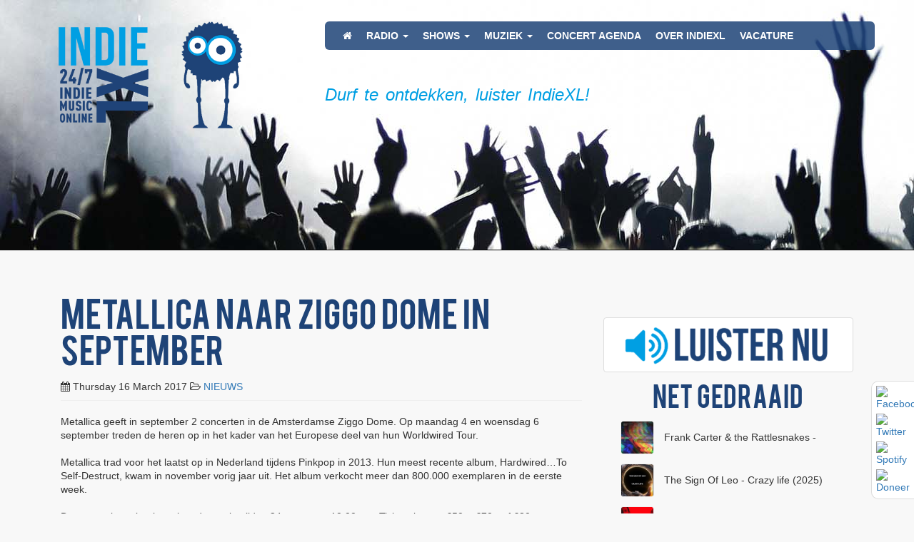

--- FILE ---
content_type: text/html; charset=UTF-8
request_url: https://www.indiexl.nl/metallica-naar-ziggo-dome-september/
body_size: 46168
content:
<!DOCTYPE html>
<html lang="en-GB" >
    <head>
    <meta charset="UTF-8">
    <meta http-equiv="X-UA-Compatible" content="IE=edge">
    <meta name="viewport" content="width=device-width, initial-scale=1">
    <link rel="profile" href="http://gmpg.org/xfn/11">
    <link rel="pingback" href="https://www.indiexl.nl/xmlrpc.php">
    <!--[if lt IE 9]>
    <script src="https://www.indiexl.nl/wp-content/themes/indiexl.nl/js/html5.js"></script>
    <![endif]-->
    <!-- Google Analytics Local by Webcraftic Local Google Analytics -->
<script>
(function(i,s,o,g,r,a,m){i['GoogleAnalyticsObject']=r;i[r]=i[r]||function(){
            (i[r].q=i[r].q||[]).push(arguments)},i[r].l=1*new Date();a=s.createElement(o),
            m=s.getElementsByTagName(o)[0];a.async=1;a.src=g;m.parentNode.insertBefore(a,m)
            })(window,document,'script','https://www.indiexl.nl/wp-content/uploads/wga-cache/local-ga.js','ga');
ga('create', 'UA-43664444-1', 'auto');
ga('send', 'pageview');
</script>
<!-- end Google Analytics Local by Webcraftic Local Google Analytics -->
<meta name='robots' content='max-image-preview:large' />
<link rel="alternate" type="application/rss+xml" title="IndieXL &raquo; Feed" href="https://www.indiexl.nl/feed/" />
<link rel="alternate" type="application/rss+xml" title="IndieXL &raquo; Comments Feed" href="https://www.indiexl.nl/comments/feed/" />
<link rel="alternate" title="oEmbed (JSON)" type="application/json+oembed" href="https://www.indiexl.nl/wp-json/oembed/1.0/embed?url=https%3A%2F%2Fwww.indiexl.nl%2Fmetallica-naar-ziggo-dome-september%2F" />
<link rel="alternate" title="oEmbed (XML)" type="text/xml+oembed" href="https://www.indiexl.nl/wp-json/oembed/1.0/embed?url=https%3A%2F%2Fwww.indiexl.nl%2Fmetallica-naar-ziggo-dome-september%2F&#038;format=xml" />
<style id='wp-img-auto-sizes-contain-inline-css' type='text/css'>
img:is([sizes=auto i],[sizes^="auto," i]){contain-intrinsic-size:3000px 1500px}
/*# sourceURL=wp-img-auto-sizes-contain-inline-css */
</style>
<style id='wp-emoji-styles-inline-css' type='text/css'>

	img.wp-smiley, img.emoji {
		display: inline !important;
		border: none !important;
		box-shadow: none !important;
		height: 1em !important;
		width: 1em !important;
		margin: 0 0.07em !important;
		vertical-align: -0.1em !important;
		background: none !important;
		padding: 0 !important;
	}
/*# sourceURL=wp-emoji-styles-inline-css */
</style>
<style id='wp-block-library-inline-css' type='text/css'>
:root{--wp-block-synced-color:#7a00df;--wp-block-synced-color--rgb:122,0,223;--wp-bound-block-color:var(--wp-block-synced-color);--wp-editor-canvas-background:#ddd;--wp-admin-theme-color:#007cba;--wp-admin-theme-color--rgb:0,124,186;--wp-admin-theme-color-darker-10:#006ba1;--wp-admin-theme-color-darker-10--rgb:0,107,160.5;--wp-admin-theme-color-darker-20:#005a87;--wp-admin-theme-color-darker-20--rgb:0,90,135;--wp-admin-border-width-focus:2px}@media (min-resolution:192dpi){:root{--wp-admin-border-width-focus:1.5px}}.wp-element-button{cursor:pointer}:root .has-very-light-gray-background-color{background-color:#eee}:root .has-very-dark-gray-background-color{background-color:#313131}:root .has-very-light-gray-color{color:#eee}:root .has-very-dark-gray-color{color:#313131}:root .has-vivid-green-cyan-to-vivid-cyan-blue-gradient-background{background:linear-gradient(135deg,#00d084,#0693e3)}:root .has-purple-crush-gradient-background{background:linear-gradient(135deg,#34e2e4,#4721fb 50%,#ab1dfe)}:root .has-hazy-dawn-gradient-background{background:linear-gradient(135deg,#faaca8,#dad0ec)}:root .has-subdued-olive-gradient-background{background:linear-gradient(135deg,#fafae1,#67a671)}:root .has-atomic-cream-gradient-background{background:linear-gradient(135deg,#fdd79a,#004a59)}:root .has-nightshade-gradient-background{background:linear-gradient(135deg,#330968,#31cdcf)}:root .has-midnight-gradient-background{background:linear-gradient(135deg,#020381,#2874fc)}:root{--wp--preset--font-size--normal:16px;--wp--preset--font-size--huge:42px}.has-regular-font-size{font-size:1em}.has-larger-font-size{font-size:2.625em}.has-normal-font-size{font-size:var(--wp--preset--font-size--normal)}.has-huge-font-size{font-size:var(--wp--preset--font-size--huge)}.has-text-align-center{text-align:center}.has-text-align-left{text-align:left}.has-text-align-right{text-align:right}.has-fit-text{white-space:nowrap!important}#end-resizable-editor-section{display:none}.aligncenter{clear:both}.items-justified-left{justify-content:flex-start}.items-justified-center{justify-content:center}.items-justified-right{justify-content:flex-end}.items-justified-space-between{justify-content:space-between}.screen-reader-text{border:0;clip-path:inset(50%);height:1px;margin:-1px;overflow:hidden;padding:0;position:absolute;width:1px;word-wrap:normal!important}.screen-reader-text:focus{background-color:#ddd;clip-path:none;color:#444;display:block;font-size:1em;height:auto;left:5px;line-height:normal;padding:15px 23px 14px;text-decoration:none;top:5px;width:auto;z-index:100000}html :where(.has-border-color){border-style:solid}html :where([style*=border-top-color]){border-top-style:solid}html :where([style*=border-right-color]){border-right-style:solid}html :where([style*=border-bottom-color]){border-bottom-style:solid}html :where([style*=border-left-color]){border-left-style:solid}html :where([style*=border-width]){border-style:solid}html :where([style*=border-top-width]){border-top-style:solid}html :where([style*=border-right-width]){border-right-style:solid}html :where([style*=border-bottom-width]){border-bottom-style:solid}html :where([style*=border-left-width]){border-left-style:solid}html :where(img[class*=wp-image-]){height:auto;max-width:100%}:where(figure){margin:0 0 1em}html :where(.is-position-sticky){--wp-admin--admin-bar--position-offset:var(--wp-admin--admin-bar--height,0px)}@media screen and (max-width:600px){html :where(.is-position-sticky){--wp-admin--admin-bar--position-offset:0px}}

/*# sourceURL=wp-block-library-inline-css */
</style><style id='wp-block-heading-inline-css' type='text/css'>
h1:where(.wp-block-heading).has-background,h2:where(.wp-block-heading).has-background,h3:where(.wp-block-heading).has-background,h4:where(.wp-block-heading).has-background,h5:where(.wp-block-heading).has-background,h6:where(.wp-block-heading).has-background{padding:1.25em 2.375em}h1.has-text-align-left[style*=writing-mode]:where([style*=vertical-lr]),h1.has-text-align-right[style*=writing-mode]:where([style*=vertical-rl]),h2.has-text-align-left[style*=writing-mode]:where([style*=vertical-lr]),h2.has-text-align-right[style*=writing-mode]:where([style*=vertical-rl]),h3.has-text-align-left[style*=writing-mode]:where([style*=vertical-lr]),h3.has-text-align-right[style*=writing-mode]:where([style*=vertical-rl]),h4.has-text-align-left[style*=writing-mode]:where([style*=vertical-lr]),h4.has-text-align-right[style*=writing-mode]:where([style*=vertical-rl]),h5.has-text-align-left[style*=writing-mode]:where([style*=vertical-lr]),h5.has-text-align-right[style*=writing-mode]:where([style*=vertical-rl]),h6.has-text-align-left[style*=writing-mode]:where([style*=vertical-lr]),h6.has-text-align-right[style*=writing-mode]:where([style*=vertical-rl]){rotate:180deg}
/*# sourceURL=https://www.indiexl.nl/wp-includes/blocks/heading/style.min.css */
</style>
<style id='global-styles-inline-css' type='text/css'>
:root{--wp--preset--aspect-ratio--square: 1;--wp--preset--aspect-ratio--4-3: 4/3;--wp--preset--aspect-ratio--3-4: 3/4;--wp--preset--aspect-ratio--3-2: 3/2;--wp--preset--aspect-ratio--2-3: 2/3;--wp--preset--aspect-ratio--16-9: 16/9;--wp--preset--aspect-ratio--9-16: 9/16;--wp--preset--color--black: #000000;--wp--preset--color--cyan-bluish-gray: #abb8c3;--wp--preset--color--white: #ffffff;--wp--preset--color--pale-pink: #f78da7;--wp--preset--color--vivid-red: #cf2e2e;--wp--preset--color--luminous-vivid-orange: #ff6900;--wp--preset--color--luminous-vivid-amber: #fcb900;--wp--preset--color--light-green-cyan: #7bdcb5;--wp--preset--color--vivid-green-cyan: #00d084;--wp--preset--color--pale-cyan-blue: #8ed1fc;--wp--preset--color--vivid-cyan-blue: #0693e3;--wp--preset--color--vivid-purple: #9b51e0;--wp--preset--gradient--vivid-cyan-blue-to-vivid-purple: linear-gradient(135deg,rgb(6,147,227) 0%,rgb(155,81,224) 100%);--wp--preset--gradient--light-green-cyan-to-vivid-green-cyan: linear-gradient(135deg,rgb(122,220,180) 0%,rgb(0,208,130) 100%);--wp--preset--gradient--luminous-vivid-amber-to-luminous-vivid-orange: linear-gradient(135deg,rgb(252,185,0) 0%,rgb(255,105,0) 100%);--wp--preset--gradient--luminous-vivid-orange-to-vivid-red: linear-gradient(135deg,rgb(255,105,0) 0%,rgb(207,46,46) 100%);--wp--preset--gradient--very-light-gray-to-cyan-bluish-gray: linear-gradient(135deg,rgb(238,238,238) 0%,rgb(169,184,195) 100%);--wp--preset--gradient--cool-to-warm-spectrum: linear-gradient(135deg,rgb(74,234,220) 0%,rgb(151,120,209) 20%,rgb(207,42,186) 40%,rgb(238,44,130) 60%,rgb(251,105,98) 80%,rgb(254,248,76) 100%);--wp--preset--gradient--blush-light-purple: linear-gradient(135deg,rgb(255,206,236) 0%,rgb(152,150,240) 100%);--wp--preset--gradient--blush-bordeaux: linear-gradient(135deg,rgb(254,205,165) 0%,rgb(254,45,45) 50%,rgb(107,0,62) 100%);--wp--preset--gradient--luminous-dusk: linear-gradient(135deg,rgb(255,203,112) 0%,rgb(199,81,192) 50%,rgb(65,88,208) 100%);--wp--preset--gradient--pale-ocean: linear-gradient(135deg,rgb(255,245,203) 0%,rgb(182,227,212) 50%,rgb(51,167,181) 100%);--wp--preset--gradient--electric-grass: linear-gradient(135deg,rgb(202,248,128) 0%,rgb(113,206,126) 100%);--wp--preset--gradient--midnight: linear-gradient(135deg,rgb(2,3,129) 0%,rgb(40,116,252) 100%);--wp--preset--font-size--small: 13px;--wp--preset--font-size--medium: 20px;--wp--preset--font-size--large: 36px;--wp--preset--font-size--x-large: 42px;--wp--preset--spacing--20: 0.44rem;--wp--preset--spacing--30: 0.67rem;--wp--preset--spacing--40: 1rem;--wp--preset--spacing--50: 1.5rem;--wp--preset--spacing--60: 2.25rem;--wp--preset--spacing--70: 3.38rem;--wp--preset--spacing--80: 5.06rem;--wp--preset--shadow--natural: 6px 6px 9px rgba(0, 0, 0, 0.2);--wp--preset--shadow--deep: 12px 12px 50px rgba(0, 0, 0, 0.4);--wp--preset--shadow--sharp: 6px 6px 0px rgba(0, 0, 0, 0.2);--wp--preset--shadow--outlined: 6px 6px 0px -3px rgb(255, 255, 255), 6px 6px rgb(0, 0, 0);--wp--preset--shadow--crisp: 6px 6px 0px rgb(0, 0, 0);}:where(.is-layout-flex){gap: 0.5em;}:where(.is-layout-grid){gap: 0.5em;}body .is-layout-flex{display: flex;}.is-layout-flex{flex-wrap: wrap;align-items: center;}.is-layout-flex > :is(*, div){margin: 0;}body .is-layout-grid{display: grid;}.is-layout-grid > :is(*, div){margin: 0;}:where(.wp-block-columns.is-layout-flex){gap: 2em;}:where(.wp-block-columns.is-layout-grid){gap: 2em;}:where(.wp-block-post-template.is-layout-flex){gap: 1.25em;}:where(.wp-block-post-template.is-layout-grid){gap: 1.25em;}.has-black-color{color: var(--wp--preset--color--black) !important;}.has-cyan-bluish-gray-color{color: var(--wp--preset--color--cyan-bluish-gray) !important;}.has-white-color{color: var(--wp--preset--color--white) !important;}.has-pale-pink-color{color: var(--wp--preset--color--pale-pink) !important;}.has-vivid-red-color{color: var(--wp--preset--color--vivid-red) !important;}.has-luminous-vivid-orange-color{color: var(--wp--preset--color--luminous-vivid-orange) !important;}.has-luminous-vivid-amber-color{color: var(--wp--preset--color--luminous-vivid-amber) !important;}.has-light-green-cyan-color{color: var(--wp--preset--color--light-green-cyan) !important;}.has-vivid-green-cyan-color{color: var(--wp--preset--color--vivid-green-cyan) !important;}.has-pale-cyan-blue-color{color: var(--wp--preset--color--pale-cyan-blue) !important;}.has-vivid-cyan-blue-color{color: var(--wp--preset--color--vivid-cyan-blue) !important;}.has-vivid-purple-color{color: var(--wp--preset--color--vivid-purple) !important;}.has-black-background-color{background-color: var(--wp--preset--color--black) !important;}.has-cyan-bluish-gray-background-color{background-color: var(--wp--preset--color--cyan-bluish-gray) !important;}.has-white-background-color{background-color: var(--wp--preset--color--white) !important;}.has-pale-pink-background-color{background-color: var(--wp--preset--color--pale-pink) !important;}.has-vivid-red-background-color{background-color: var(--wp--preset--color--vivid-red) !important;}.has-luminous-vivid-orange-background-color{background-color: var(--wp--preset--color--luminous-vivid-orange) !important;}.has-luminous-vivid-amber-background-color{background-color: var(--wp--preset--color--luminous-vivid-amber) !important;}.has-light-green-cyan-background-color{background-color: var(--wp--preset--color--light-green-cyan) !important;}.has-vivid-green-cyan-background-color{background-color: var(--wp--preset--color--vivid-green-cyan) !important;}.has-pale-cyan-blue-background-color{background-color: var(--wp--preset--color--pale-cyan-blue) !important;}.has-vivid-cyan-blue-background-color{background-color: var(--wp--preset--color--vivid-cyan-blue) !important;}.has-vivid-purple-background-color{background-color: var(--wp--preset--color--vivid-purple) !important;}.has-black-border-color{border-color: var(--wp--preset--color--black) !important;}.has-cyan-bluish-gray-border-color{border-color: var(--wp--preset--color--cyan-bluish-gray) !important;}.has-white-border-color{border-color: var(--wp--preset--color--white) !important;}.has-pale-pink-border-color{border-color: var(--wp--preset--color--pale-pink) !important;}.has-vivid-red-border-color{border-color: var(--wp--preset--color--vivid-red) !important;}.has-luminous-vivid-orange-border-color{border-color: var(--wp--preset--color--luminous-vivid-orange) !important;}.has-luminous-vivid-amber-border-color{border-color: var(--wp--preset--color--luminous-vivid-amber) !important;}.has-light-green-cyan-border-color{border-color: var(--wp--preset--color--light-green-cyan) !important;}.has-vivid-green-cyan-border-color{border-color: var(--wp--preset--color--vivid-green-cyan) !important;}.has-pale-cyan-blue-border-color{border-color: var(--wp--preset--color--pale-cyan-blue) !important;}.has-vivid-cyan-blue-border-color{border-color: var(--wp--preset--color--vivid-cyan-blue) !important;}.has-vivid-purple-border-color{border-color: var(--wp--preset--color--vivid-purple) !important;}.has-vivid-cyan-blue-to-vivid-purple-gradient-background{background: var(--wp--preset--gradient--vivid-cyan-blue-to-vivid-purple) !important;}.has-light-green-cyan-to-vivid-green-cyan-gradient-background{background: var(--wp--preset--gradient--light-green-cyan-to-vivid-green-cyan) !important;}.has-luminous-vivid-amber-to-luminous-vivid-orange-gradient-background{background: var(--wp--preset--gradient--luminous-vivid-amber-to-luminous-vivid-orange) !important;}.has-luminous-vivid-orange-to-vivid-red-gradient-background{background: var(--wp--preset--gradient--luminous-vivid-orange-to-vivid-red) !important;}.has-very-light-gray-to-cyan-bluish-gray-gradient-background{background: var(--wp--preset--gradient--very-light-gray-to-cyan-bluish-gray) !important;}.has-cool-to-warm-spectrum-gradient-background{background: var(--wp--preset--gradient--cool-to-warm-spectrum) !important;}.has-blush-light-purple-gradient-background{background: var(--wp--preset--gradient--blush-light-purple) !important;}.has-blush-bordeaux-gradient-background{background: var(--wp--preset--gradient--blush-bordeaux) !important;}.has-luminous-dusk-gradient-background{background: var(--wp--preset--gradient--luminous-dusk) !important;}.has-pale-ocean-gradient-background{background: var(--wp--preset--gradient--pale-ocean) !important;}.has-electric-grass-gradient-background{background: var(--wp--preset--gradient--electric-grass) !important;}.has-midnight-gradient-background{background: var(--wp--preset--gradient--midnight) !important;}.has-small-font-size{font-size: var(--wp--preset--font-size--small) !important;}.has-medium-font-size{font-size: var(--wp--preset--font-size--medium) !important;}.has-large-font-size{font-size: var(--wp--preset--font-size--large) !important;}.has-x-large-font-size{font-size: var(--wp--preset--font-size--x-large) !important;}
/*# sourceURL=global-styles-inline-css */
</style>

<style id='classic-theme-styles-inline-css' type='text/css'>
/*! This file is auto-generated */
.wp-block-button__link{color:#fff;background-color:#32373c;border-radius:9999px;box-shadow:none;text-decoration:none;padding:calc(.667em + 2px) calc(1.333em + 2px);font-size:1.125em}.wp-block-file__button{background:#32373c;color:#fff;text-decoration:none}
/*# sourceURL=/wp-includes/css/classic-themes.min.css */
</style>
<link rel='stylesheet' id='contact-form-7-css' href='https://www.indiexl.nl/wp-content/plugins/contact-form-7/includes/css/styles.css?ver=6.1.2' type='text/css' media='all' />
<link rel='stylesheet' id='wp-polls-css' href='https://www.indiexl.nl/wp-content/plugins/wp-polls/polls-css.css?ver=2.77.3' type='text/css' media='all' />
<style id='wp-polls-inline-css' type='text/css'>
.wp-polls .pollbar {
	margin: 1px;
	font-size: 6px;
	line-height: 8px;
	height: 8px;
	background-image: url('https://www.indiexl.nl/wp-content/plugins/wp-polls/images/default/pollbg.gif');
	border: 1px solid #c8c8c8;
}

/*# sourceURL=wp-polls-inline-css */
</style>
<link rel='stylesheet' id='indiexl-style-css' href='https://www.indiexl.nl/wp-content/themes/indiexl.nl/style.css?ver=6.9' type='text/css' media='all' />
<link rel='stylesheet' id='indiexl-bootstrap-css' href='https://www.indiexl.nl/wp-content/themes/indiexl.nl/includes/css/indiexl.min.css?ver=6.9' type='text/css' media='all' />
<script type="text/javascript" src="https://www.indiexl.nl/wp-content/themes/indiexl.nl/includes/js/jquery.min.js?ver=1.11.3" id="jquery-js"></script>
<link rel="https://api.w.org/" href="https://www.indiexl.nl/wp-json/" /><link rel="alternate" title="JSON" type="application/json" href="https://www.indiexl.nl/wp-json/wp/v2/posts/4871" /><link rel="EditURI" type="application/rsd+xml" title="RSD" href="https://www.indiexl.nl/xmlrpc.php?rsd" />
<meta name="generator" content="WordPress 6.9" />
<link rel="canonical" href="https://www.indiexl.nl/metallica-naar-ziggo-dome-september/" />
<link rel='shortlink' href='https://www.indiexl.nl/?p=4871' />
<script type="text/javascript">
(function(url){
	if(/(?:Chrome\/26\.0\.1410\.63 Safari\/537\.31|WordfenceTestMonBot)/.test(navigator.userAgent)){ return; }
	var addEvent = function(evt, handler) {
		if (window.addEventListener) {
			document.addEventListener(evt, handler, false);
		} else if (window.attachEvent) {
			document.attachEvent('on' + evt, handler);
		}
	};
	var removeEvent = function(evt, handler) {
		if (window.removeEventListener) {
			document.removeEventListener(evt, handler, false);
		} else if (window.detachEvent) {
			document.detachEvent('on' + evt, handler);
		}
	};
	var evts = 'contextmenu dblclick drag dragend dragenter dragleave dragover dragstart drop keydown keypress keyup mousedown mousemove mouseout mouseover mouseup mousewheel scroll'.split(' ');
	var logHuman = function() {
		if (window.wfLogHumanRan) { return; }
		window.wfLogHumanRan = true;
		var wfscr = document.createElement('script');
		wfscr.type = 'text/javascript';
		wfscr.async = true;
		wfscr.src = url + '&r=' + Math.random();
		(document.getElementsByTagName('head')[0]||document.getElementsByTagName('body')[0]).appendChild(wfscr);
		for (var i = 0; i < evts.length; i++) {
			removeEvent(evts[i], logHuman);
		}
	};
	for (var i = 0; i < evts.length; i++) {
		addEvent(evts[i], logHuman);
	}
})('//www.indiexl.nl/?wordfence_lh=1&hid=EA9989854A3E3B268FAD30DB896D48BF');
</script><link rel="icon" href="https://www.indiexl.nl/wp-content/uploads/2016/06/cropped-logo-trans-32x32.png" sizes="32x32" />
<link rel="icon" href="https://www.indiexl.nl/wp-content/uploads/2016/06/cropped-logo-trans-192x192.png" sizes="192x192" />
<link rel="apple-touch-icon" href="https://www.indiexl.nl/wp-content/uploads/2016/06/cropped-logo-trans-180x180.png" />
<meta name="msapplication-TileImage" content="https://www.indiexl.nl/wp-content/uploads/2016/06/cropped-logo-trans-270x270.png" />
		<style type="text/css" id="wp-custom-css">
			blockquote {
    padding: 10px 20px;
    margin: 0 0 20px;
    font-size: 17.5px;
    border-left: 0px solid #eee;
}



div[data-widget="mcp-recently-played"] {
  max-width: 300px; /* Pas deze waarde aan naar wens */
  width: 100%;
  margin: 0 auto;
  display: block;
  clear: both;
}		</style>
		</head>    <body class="wp-singular post-template-default single single-post postid-4871 single-format-standard wp-theme-indiexlnl group-blog">
        <header id="banner" role="banner">
        <div class="jumbotron" style="background-image:url('https://www.indiexl.nl/wp-content/uploads/2016/06/banner.jpg')">
        <div class="container">
            <div class="row">
                <div class="col-md-4">
                    <a href="/"><img class="logo" src="https://www.indiexl.nl/wp-content/themes/indiexl.nl/includes/img/logo-trans.png" alt="Indie XL" /></a>
                    <a href="/"><img class="mascotte" src="https://www.indiexl.nl/wp-content/themes/indiexl.nl/includes/img/mascotte.png" alt="Indie XL" /></a>
                </div>
                <div class="col-md-8">
                    <nav class="navbar navbar-default hidden-sm hidden-xs" role="navigation">
                        <!-- Brand and toggle get grouped for better mobile display -->
                        <div class="navbar-header">
                            <button type="button" class="navbar-toggle" data-toggle="collapse" data-target="#navbar">
                                <span class="sr-only">Toggle navigation</span>
                                <span class="icon-bar"></span>
                                <span class="icon-bar"></span>
                                <span class="icon-bar"></span>
                            </button>
                        </div>

                        <div id="navbar" class="collapse navbar-collapse"><ul id="menu-main-menu" class="nav navbar-nav"><li id="menu-item-3817" class="menu-item menu-item-type-custom menu-item-object-custom menu-item-home menu-item-3817"><a title="&lt;i class=&quot;fa fa-home&quot;&gt;&lt;/i&gt;" href="http://www.indiexl.nl/"><i class="fa fa-home"></i></a></li>
<li id="menu-item-3818" class="menu-item menu-item-type-custom menu-item-object-custom menu-item-has-children menu-item-3818 dropdown"><a title="RADIO" href="#" data-toggle="dropdown" class="dropdown-toggle" aria-haspopup="true">RADIO <span class="caret"></span></a>
<ul role="menu" class=" dropdown-menu">
	<li id="menu-item-3819" class="menu-item menu-item-type-post_type menu-item-object-page menu-item-3819"><a title="PROGRAMMERING" href="https://www.indiexl.nl/programmering/">PROGRAMMERING</a></li>
</ul>
</li>
<li id="menu-item-3820" class="menu-item menu-item-type-custom menu-item-object-custom menu-item-has-children menu-item-3820 dropdown"><a title="SHOWS" href="#" data-toggle="dropdown" class="dropdown-toggle" aria-haspopup="true">SHOWS <span class="caret"></span></a>
<ul role="menu" class=" dropdown-menu">
	<li id="menu-item-8394" class="menu-item menu-item-type-post_type menu-item-object-page menu-item-8394"><a title="INDIE CHART" href="https://www.indiexl.nl/indie-chart/">INDIE CHART</a></li>
	<li id="menu-item-3821" class="menu-item menu-item-type-post_type menu-item-object-page menu-item-3821"><a title="DE FREE40" href="https://www.indiexl.nl/free40/">DE FREE40</a></li>
	<li id="menu-item-3835" class="menu-item menu-item-type-post_type menu-item-object-page menu-item-3835"><a title="NIEUW UIT NEDERLAND" href="https://www.indiexl.nl/nieuw-uit-nl/">NIEUW UIT NEDERLAND</a></li>
	<li id="menu-item-3823" class="menu-item menu-item-type-post_type menu-item-object-page menu-item-3823"><a title="PURE INDIE" href="https://www.indiexl.nl/pure-indie/">PURE INDIE</a></li>
	<li id="menu-item-10776" class="menu-item menu-item-type-post_type menu-item-object-page menu-item-10776"><a title="VAN DONGEN XL" href="https://www.indiexl.nl/van-dongen-xl/">VAN DONGEN XL</a></li>
</ul>
</li>
<li id="menu-item-3832" class="menu-item menu-item-type-custom menu-item-object-custom menu-item-has-children menu-item-3832 dropdown"><a title="MUZIEK" href="#" data-toggle="dropdown" class="dropdown-toggle" aria-haspopup="true">MUZIEK <span class="caret"></span></a>
<ul role="menu" class=" dropdown-menu">
	<li id="menu-item-6447" class="menu-item menu-item-type-post_type menu-item-object-page menu-item-6447"><a title="MUZIEK UPLOADEN | SUBMIT MUSIC" href="https://www.indiexl.nl/submit/">MUZIEK UPLOADEN | SUBMIT MUSIC</a></li>
	<li id="menu-item-7257" class="menu-item menu-item-type-custom menu-item-object-custom menu-item-7257"><a title="UITZENDING GEMIST" target="_blank" href="https://www.mixcloud.com/IndieXL/">UITZENDING GEMIST</a></li>
	<li id="menu-item-3833" class="menu-item menu-item-type-custom menu-item-object-custom menu-item-3833"><a title="PLAYLIST24" target="_blank" href="http://playlist24.nl/indiexl/">PLAYLIST24</a></li>
	<li id="menu-item-3834" class="menu-item menu-item-type-post_type menu-item-object-page menu-item-3834"><a title="PLAYLIST INDIEXL" href="https://www.indiexl.nl/playlist/">PLAYLIST INDIEXL</a></li>
	<li id="menu-item-3836" class="menu-item menu-item-type-post_type menu-item-object-page menu-item-3836"><a title="SPOTIFY PLAYLISTS" href="https://www.indiexl.nl/spotify/">SPOTIFY PLAYLISTS</a></li>
</ul>
</li>
<li id="menu-item-3837" class="menu-item menu-item-type-post_type menu-item-object-page menu-item-3837"><a title="CONCERT AGENDA" href="https://www.indiexl.nl/concert-agenda/">CONCERT AGENDA</a></li>
<li id="menu-item-3838" class="menu-item menu-item-type-post_type menu-item-object-page menu-item-3838"><a title="OVER INDIEXL" href="https://www.indiexl.nl/over-indiexl/">OVER INDIEXL</a></li>
<li id="menu-item-6657" class="menu-item menu-item-type-post_type menu-item-object-page menu-item-6657"><a title="VACATURE" href="https://www.indiexl.nl/vacature/">VACATURE</a></li>
</ul></div>                    </nav>
                    <h4><i>Durf te ontdekken, luister IndieXL!</i></h4>                    
                </div>
            </div>
        </div>
    </div>    
</header>
<nav class="navbar navbar-default visible-sm visible-xs" role="navigation">
    <!-- Brand and toggle get grouped for better mobile display -->
    <div class="navbar-header">
        <button type="button" class="navbar-toggle" data-toggle="collapse" data-target="#navbar-mobile">
            <span class="sr-only">Toggle navigation</span>
            <span class="icon-bar"></span>
            <span class="icon-bar"></span>
            <span class="icon-bar"></span>
        </button>
    </div>

    <div id="navbar-mobile" class="collapse navbar-collapse"><ul id="menu-main-menu-1" class="nav navbar-nav"><li class="menu-item menu-item-type-custom menu-item-object-custom menu-item-home menu-item-3817"><a title="&lt;i class=&quot;fa fa-home&quot;&gt;&lt;/i&gt;" href="http://www.indiexl.nl/"><i class="fa fa-home"></i></a></li>
<li class="menu-item menu-item-type-custom menu-item-object-custom menu-item-has-children menu-item-3818 dropdown"><a title="RADIO" href="#" data-toggle="dropdown" class="dropdown-toggle" aria-haspopup="true">RADIO <span class="caret"></span></a>
<ul role="menu" class=" dropdown-menu">
	<li class="menu-item menu-item-type-post_type menu-item-object-page menu-item-3819"><a title="PROGRAMMERING" href="https://www.indiexl.nl/programmering/">PROGRAMMERING</a></li>
</ul>
</li>
<li class="menu-item menu-item-type-custom menu-item-object-custom menu-item-has-children menu-item-3820 dropdown"><a title="SHOWS" href="#" data-toggle="dropdown" class="dropdown-toggle" aria-haspopup="true">SHOWS <span class="caret"></span></a>
<ul role="menu" class=" dropdown-menu">
	<li class="menu-item menu-item-type-post_type menu-item-object-page menu-item-8394"><a title="INDIE CHART" href="https://www.indiexl.nl/indie-chart/">INDIE CHART</a></li>
	<li class="menu-item menu-item-type-post_type menu-item-object-page menu-item-3821"><a title="DE FREE40" href="https://www.indiexl.nl/free40/">DE FREE40</a></li>
	<li class="menu-item menu-item-type-post_type menu-item-object-page menu-item-3835"><a title="NIEUW UIT NEDERLAND" href="https://www.indiexl.nl/nieuw-uit-nl/">NIEUW UIT NEDERLAND</a></li>
	<li class="menu-item menu-item-type-post_type menu-item-object-page menu-item-3823"><a title="PURE INDIE" href="https://www.indiexl.nl/pure-indie/">PURE INDIE</a></li>
	<li class="menu-item menu-item-type-post_type menu-item-object-page menu-item-10776"><a title="VAN DONGEN XL" href="https://www.indiexl.nl/van-dongen-xl/">VAN DONGEN XL</a></li>
</ul>
</li>
<li class="menu-item menu-item-type-custom menu-item-object-custom menu-item-has-children menu-item-3832 dropdown"><a title="MUZIEK" href="#" data-toggle="dropdown" class="dropdown-toggle" aria-haspopup="true">MUZIEK <span class="caret"></span></a>
<ul role="menu" class=" dropdown-menu">
	<li class="menu-item menu-item-type-post_type menu-item-object-page menu-item-6447"><a title="MUZIEK UPLOADEN | SUBMIT MUSIC" href="https://www.indiexl.nl/submit/">MUZIEK UPLOADEN | SUBMIT MUSIC</a></li>
	<li class="menu-item menu-item-type-custom menu-item-object-custom menu-item-7257"><a title="UITZENDING GEMIST" target="_blank" href="https://www.mixcloud.com/IndieXL/">UITZENDING GEMIST</a></li>
	<li class="menu-item menu-item-type-custom menu-item-object-custom menu-item-3833"><a title="PLAYLIST24" target="_blank" href="http://playlist24.nl/indiexl/">PLAYLIST24</a></li>
	<li class="menu-item menu-item-type-post_type menu-item-object-page menu-item-3834"><a title="PLAYLIST INDIEXL" href="https://www.indiexl.nl/playlist/">PLAYLIST INDIEXL</a></li>
	<li class="menu-item menu-item-type-post_type menu-item-object-page menu-item-3836"><a title="SPOTIFY PLAYLISTS" href="https://www.indiexl.nl/spotify/">SPOTIFY PLAYLISTS</a></li>
</ul>
</li>
<li class="menu-item menu-item-type-post_type menu-item-object-page menu-item-3837"><a title="CONCERT AGENDA" href="https://www.indiexl.nl/concert-agenda/">CONCERT AGENDA</a></li>
<li class="menu-item menu-item-type-post_type menu-item-object-page menu-item-3838"><a title="OVER INDIEXL" href="https://www.indiexl.nl/over-indiexl/">OVER INDIEXL</a></li>
<li class="menu-item menu-item-type-post_type menu-item-object-page menu-item-6657"><a title="VACATURE" href="https://www.indiexl.nl/vacature/">VACATURE</a></li>
</ul></div></nav>        <div class="container">
            <div class="row">
                <div class="col-md-8">
                    
                        <article id="post-4871" class="post-4871 post type-post status-publish format-standard has-post-thumbnail hentry category-nieuws tag-metallica">
    <header class="page-header">
        <h1 class="page-title">Metallica naar Ziggo Dome in september</h1>

        <div class="entry-meta">
            <i class="fa fa-calendar"></i>
            <time class="entry-date published" datetime="2017-03-16T15:38:23+01:00">Thursday 16 March 2017</time>
<!--            <i class="fa fa-user"></i>
            <a class="url" href="https://www.indiexl.nl/author/andre/" title="André Wit">André Wit</a>-->
            <i class="fa fa-folder-open-o"></i>
            <span><a href="https://www.indiexl.nl/category/nieuws/" rel="category tag">NIEUWS</a></span>            
        </div>
    </header>

    <div class="entry-content">
        <div class="" data-block="true" data-editor="eafem" data-offset-key="dvp9h-0-0">
<div class="_1mf _1mj" data-offset-key="dvp9h-0-0"><span class="_247o" spellcheck="false" data-offset-key="6pj0j-0-0"><span data-offset-key="6pj0j-0-0">Metallica</span></span><span data-offset-key="6pj0j-1-0"> geeft in september 2 concerten in de Amsterdamse </span><span class="_247o" spellcheck="false" data-offset-key="6pj0j-2-0"><span data-offset-key="6pj0j-2-0">Ziggo Dome</span></span><span data-offset-key="6pj0j-3-0">. Op maandag 4 en woensdag 6 september treden de heren op in het kader van het Europese deel van hun Worldwired Tour.</span></div>
</div>
<div class="" data-block="true" data-editor="eafem" data-offset-key="aa6a3-0-0">
<div class="_1mf _1mj" data-offset-key="aa6a3-0-0"><span data-offset-key="aa6a3-0-0"> </span></div>
</div>
<div class="" data-block="true" data-editor="eafem" data-offset-key="b3dq-0-0">
<div class="_1mf _1mj" data-offset-key="b3dq-0-0"><span data-offset-key="b3dq-0-0">Metallica trad voor het laatst op in Nederland tijdens Pinkpop in 2013. Hun meest recente album, Hardwired&#8230;To Self-Destruct, kwam in november vorig jaar uit. Het album verkocht meer dan 800.000 exemplaren in de eerste week.</span></div>
</div>
<div class="" data-block="true" data-editor="eafem" data-offset-key="8ktft-0-0">
<div class="_1mf _1mj" data-offset-key="8ktft-0-0"><span data-offset-key="8ktft-0-0"> </span></div>
</div>
<div class="" data-block="true" data-editor="eafem" data-offset-key="4cu3-0-0">
<div class="_1mf _1mj" data-offset-key="4cu3-0-0"><span data-offset-key="4cu3-0-0">De voorverkoop begint volgende week vrijdag 24 maart om 10:00 uur. Tickets kosten €50,-, €70,- of €80,-, afhankelijk van waar je staat of zit. Bij elk ticket dat gekocht wordt via Ticketmaster is een gratis exemplaar (digitaal of fysiek) van het album Hardwired…To Self-Destruct inbegrepen. </span></div>
</div>
<div class="" data-block="true" data-editor="eafem" data-offset-key="badha-0-0">
<div class="_1mf _1mj" data-offset-key="badha-0-0"><span data-offset-key="badha-0-0"> </span></div>
</div>
<div class="" data-block="true" data-editor="eafem" data-offset-key="f4a0h-0-0">
<div class="_1mf _1mj" data-offset-key="f4a0h-0-0"><span data-offset-key="f4a0h-0-0">https://www.mojo.nl/concerten/metallica/</span></div>
</div>
        
    </div>
</article>

                        
                    
                </div>
                <div class="col-md-4">
                    <div class="row">
                        <aside class="widget"><h3> </h3><div class="col-md-12 col-sm-6 col-xs-12"><div class="thumbnail"><a href="https://www.indiexl.nl/luister-indiexl/ "target="_blank">  <img class="img-responsive" width="300" height="67" src="https://www.indiexl.nl/wp-content/uploads/2016/06/luister-nu-300x67.png" srcset="https://www.indiexl.nl/wp-content/uploads/2016/06/luister-nu-300x67.png 300w, https://www.indiexl.nl/wp-content/uploads/2016/06/luister-nu-150x33.png 150w, https://www.indiexl.nl/wp-content/uploads/2016/06/luister-nu.png 450w" sizes="(max-width:300px) 100vw, 300px" alt="metallica" /></a></div></div></aside><aside class="widget">
<h2 class="wp-block-heading has-text-align-center">NET GEDRAAID</h2>
</aside><aside class="widget"><div data-widget="mcp-recently-played" data-name="IndieXL" data-limit="5" data-covers="true"></div></aside><aside class="widget"><div class="col-md-12 col-sm-6 col-xs-12"><div class="thumbnail"><a href="http://www.indiexl.nl/doneer/ ">  <img class="img-responsive" width="345" height="150" src="https://www.indiexl.nl/wp-content/uploads/2016/06/doneerbutton_300x150px.jpg" srcset="https://www.indiexl.nl/wp-content/uploads/2016/06/doneerbutton_300x150px.jpg 345w, https://www.indiexl.nl/wp-content/uploads/2016/06/doneerbutton_300x150px-300x130.jpg 300w, https://www.indiexl.nl/wp-content/uploads/2016/06/doneerbutton_300x150px-150x65.jpg 150w" sizes="(max-width:345px) 100vw, 345px" alt="metallica" /></a></div></div></aside><aside class="widget"><div class="col-md-12 col-sm-6 col-xs-12"><div class="thumbnail"><a href="https://play.google.com/store/apps/details?id=nl.mitchellvermaning.indiexl&#038;hl=nl "target="_blank">  <img class="img-responsive" width="300" height="200" src="https://www.indiexl.nl/wp-content/uploads/2019/01/IndieXL_app_Android.jpg" srcset="https://www.indiexl.nl/wp-content/uploads/2019/01/IndieXL_app_Android.jpg 300w, https://www.indiexl.nl/wp-content/uploads/2019/01/IndieXL_app_Android-150x100.jpg 150w" sizes="(max-width:300px) 100vw, 300px" alt="metallica" /></a></div></div></aside><aside class="widget"><div class="col-md-12 col-sm-6 col-xs-12"><div class="thumbnail"><a href="https://itunes.apple.com/us/app/indiexl/id1446789249?mt=8&#038;app=itunes&#038;ign-mpt=uo%3D4 "target="_blank">  <img class="img-responsive" width="300" height="200" src="https://www.indiexl.nl/wp-content/uploads/2019/01/IndieXL_app_iOS.jpg" srcset="https://www.indiexl.nl/wp-content/uploads/2019/01/IndieXL_app_iOS.jpg 300w, https://www.indiexl.nl/wp-content/uploads/2019/01/IndieXL_app_iOS-150x100.jpg 150w" sizes="(max-width:300px) 100vw, 300px" alt="metallica" /></a></div></div></aside>                    </div>
                </div>
            </div>
        </div>
        <div class="button-bar hidden-xs">
            <a href="http://www.facebook.com/indiexl" target="_blank"><img class="icon" src="http://indiexl.local/wp-content/themes/indiexl.nl/includes/img/facebook.png" alt="Facebook"></a>
            <a href="http://www.twitter.com/IndieXL" target="_blank"><img class="icon" src="http://indiexl.local/wp-content/themes/indiexl.nl/includes/img/twitter.png" alt="Twitter"></a>
            <a href="http://www.indiexl.nl/spotify/"><img class="icon" src="http://indiexl.local/wp-content/themes/indiexl.nl/includes/img/spotify.png" alt="Spotify"></a>
            <a href="http://www.indiexl.nl/doneer/"><img class="icon" src="http://indiexl.local/wp-content/themes/indiexl.nl/includes/img/donate.png" alt="Doneer"></a>
        </div>
        
<footer id="colophon" class="site-footer" role="contentinfo">
    <div class="container">
        <div class="row">
            <div class="col-md-4 widget"><h4>Like ons op facebook</h4>			<div class="textwidget"><iframe src="https://www.facebook.com/plugins/likebox.php?href=https://www.facebook.com/Indiexl&amp;width=300&amp;height=250&amp;colorscheme=dark&amp;show_faces=true&amp;header=false&amp;stream=false&amp;show_border=false" scrolling="no" frameborder="0" style="border:none; overflow:hidden; height:250px;max-width:100%;" allowtransparency="true"></iframe></div>
		</div><div class="col-md-4 widget"><h4>CONTACT</h4>			<div class="textwidget"><br />
<div>E-mail</div>
<div>radio(at)indiexl.nl</div></div>
		</div><div class="col-md-4 widget"><h4>ZOEK OP DE WEBSITE</h4><div class="col-md-12 col-sm-6 col-xs-12">
    <form role="search" method="get" class="search-form" action="https://www.indiexl.nl/">
        <div class="form-group">
            <label class="sr-only" for="user_login">Zoekterm</label>
            <div class="input-group">
                <input type="search" class="search-field" placeholder="Zoeken&hellip;" value="" name="s" title="Search for:">
                <span class="input-group-addon" style="cursor: pointer;" onclick="$('.search-form').submit();"><span class="fa fa-search" aria-hidden="true"></span></span>                
            </div>
        </div>
    </form>
</div></div><div class="widget_text col-md-4 widget"><div class="textwidget custom-html-widget"><iframe width="100%" height="250" src="https://www.mixcloud.com/widget/follow/?u=%2FIndieXL%2F&hide_followers=1" frameborder="0" ></iframe></div></div>            
        </div>
    </div><!-- close .container -->
</footer><!-- close #colophon -->

<script type="speculationrules">
{"prefetch":[{"source":"document","where":{"and":[{"href_matches":"/*"},{"not":{"href_matches":["/wp-*.php","/wp-admin/*","/wp-content/uploads/*","/wp-content/*","/wp-content/plugins/*","/wp-content/themes/indiexl.nl/*","/*\\?(.+)"]}},{"not":{"selector_matches":"a[rel~=\"nofollow\"]"}},{"not":{"selector_matches":".no-prefetch, .no-prefetch a"}}]},"eagerness":"conservative"}]}
</script>
<script type="text/javascript" language="javascript" src="https://server-23.stream-server.nl:2000/dist/widgets.js" defer></script><script type="text/javascript" src="https://www.indiexl.nl/wp-includes/js/dist/hooks.min.js?ver=dd5603f07f9220ed27f1" id="wp-hooks-js"></script>
<script type="text/javascript" src="https://www.indiexl.nl/wp-includes/js/dist/i18n.min.js?ver=c26c3dc7bed366793375" id="wp-i18n-js"></script>
<script type="text/javascript" id="wp-i18n-js-after">
/* <![CDATA[ */
wp.i18n.setLocaleData( { 'text direction\u0004ltr': [ 'ltr' ] } );
//# sourceURL=wp-i18n-js-after
/* ]]> */
</script>
<script type="text/javascript" src="https://www.indiexl.nl/wp-content/plugins/contact-form-7/includes/swv/js/index.js?ver=6.1.2" id="swv-js"></script>
<script type="text/javascript" id="contact-form-7-js-translations">
/* <![CDATA[ */
( function( domain, translations ) {
	var localeData = translations.locale_data[ domain ] || translations.locale_data.messages;
	localeData[""].domain = domain;
	wp.i18n.setLocaleData( localeData, domain );
} )( "contact-form-7", {"translation-revision-date":"2024-05-21 11:58:24+0000","generator":"GlotPress\/4.0.1","domain":"messages","locale_data":{"messages":{"":{"domain":"messages","plural-forms":"nplurals=2; plural=n != 1;","lang":"en_GB"},"Error:":["Error:"]}},"comment":{"reference":"includes\/js\/index.js"}} );
//# sourceURL=contact-form-7-js-translations
/* ]]> */
</script>
<script type="text/javascript" id="contact-form-7-js-before">
/* <![CDATA[ */
var wpcf7 = {
    "api": {
        "root": "https:\/\/www.indiexl.nl\/wp-json\/",
        "namespace": "contact-form-7\/v1"
    }
};
//# sourceURL=contact-form-7-js-before
/* ]]> */
</script>
<script type="text/javascript" src="https://www.indiexl.nl/wp-content/plugins/contact-form-7/includes/js/index.js?ver=6.1.2" id="contact-form-7-js"></script>
<script type="text/javascript" id="wp-polls-js-extra">
/* <![CDATA[ */
var pollsL10n = {"ajax_url":"https://www.indiexl.nl/wp-admin/admin-ajax.php","text_wait":"Your last request is still being processed. Please wait a while ...","text_valid":"Please choose a valid poll answer.","text_multiple":"Maximum number of choices allowed: ","show_loading":"1","show_fading":"1"};
//# sourceURL=wp-polls-js-extra
/* ]]> */
</script>
<script type="text/javascript" src="https://www.indiexl.nl/wp-content/plugins/wp-polls/polls-js.js?ver=2.77.3" id="wp-polls-js"></script>
<script type="text/javascript" src="https://www.indiexl.nl/wp-content/themes/indiexl.nl/includes/js/bootstrap.min.js?ver=3.3.5" id="bootstrap-script-js"></script>
<script type="text/javascript" src="https://www.indiexl.nl/wp-content/themes/indiexl.nl/includes/js/bootstrap-wp.js?ver=1.0.0" id="bootstrap-script-wp-js"></script>
<script type="text/javascript" src="https://www.indiexl.nl/wp-content/themes/indiexl.nl/includes/js/skip-link-focus-fix.js?ver=20130115" id="indiexl-skip-link-focus-fix-js"></script>
<script id="wp-emoji-settings" type="application/json">
{"baseUrl":"https://s.w.org/images/core/emoji/17.0.2/72x72/","ext":".png","svgUrl":"https://s.w.org/images/core/emoji/17.0.2/svg/","svgExt":".svg","source":{"concatemoji":"https://www.indiexl.nl/wp-includes/js/wp-emoji-release.min.js?ver=6.9"}}
</script>
<script type="module">
/* <![CDATA[ */
/*! This file is auto-generated */
const a=JSON.parse(document.getElementById("wp-emoji-settings").textContent),o=(window._wpemojiSettings=a,"wpEmojiSettingsSupports"),s=["flag","emoji"];function i(e){try{var t={supportTests:e,timestamp:(new Date).valueOf()};sessionStorage.setItem(o,JSON.stringify(t))}catch(e){}}function c(e,t,n){e.clearRect(0,0,e.canvas.width,e.canvas.height),e.fillText(t,0,0);t=new Uint32Array(e.getImageData(0,0,e.canvas.width,e.canvas.height).data);e.clearRect(0,0,e.canvas.width,e.canvas.height),e.fillText(n,0,0);const a=new Uint32Array(e.getImageData(0,0,e.canvas.width,e.canvas.height).data);return t.every((e,t)=>e===a[t])}function p(e,t){e.clearRect(0,0,e.canvas.width,e.canvas.height),e.fillText(t,0,0);var n=e.getImageData(16,16,1,1);for(let e=0;e<n.data.length;e++)if(0!==n.data[e])return!1;return!0}function u(e,t,n,a){switch(t){case"flag":return n(e,"\ud83c\udff3\ufe0f\u200d\u26a7\ufe0f","\ud83c\udff3\ufe0f\u200b\u26a7\ufe0f")?!1:!n(e,"\ud83c\udde8\ud83c\uddf6","\ud83c\udde8\u200b\ud83c\uddf6")&&!n(e,"\ud83c\udff4\udb40\udc67\udb40\udc62\udb40\udc65\udb40\udc6e\udb40\udc67\udb40\udc7f","\ud83c\udff4\u200b\udb40\udc67\u200b\udb40\udc62\u200b\udb40\udc65\u200b\udb40\udc6e\u200b\udb40\udc67\u200b\udb40\udc7f");case"emoji":return!a(e,"\ud83e\u1fac8")}return!1}function f(e,t,n,a){let r;const o=(r="undefined"!=typeof WorkerGlobalScope&&self instanceof WorkerGlobalScope?new OffscreenCanvas(300,150):document.createElement("canvas")).getContext("2d",{willReadFrequently:!0}),s=(o.textBaseline="top",o.font="600 32px Arial",{});return e.forEach(e=>{s[e]=t(o,e,n,a)}),s}function r(e){var t=document.createElement("script");t.src=e,t.defer=!0,document.head.appendChild(t)}a.supports={everything:!0,everythingExceptFlag:!0},new Promise(t=>{let n=function(){try{var e=JSON.parse(sessionStorage.getItem(o));if("object"==typeof e&&"number"==typeof e.timestamp&&(new Date).valueOf()<e.timestamp+604800&&"object"==typeof e.supportTests)return e.supportTests}catch(e){}return null}();if(!n){if("undefined"!=typeof Worker&&"undefined"!=typeof OffscreenCanvas&&"undefined"!=typeof URL&&URL.createObjectURL&&"undefined"!=typeof Blob)try{var e="postMessage("+f.toString()+"("+[JSON.stringify(s),u.toString(),c.toString(),p.toString()].join(",")+"));",a=new Blob([e],{type:"text/javascript"});const r=new Worker(URL.createObjectURL(a),{name:"wpTestEmojiSupports"});return void(r.onmessage=e=>{i(n=e.data),r.terminate(),t(n)})}catch(e){}i(n=f(s,u,c,p))}t(n)}).then(e=>{for(const n in e)a.supports[n]=e[n],a.supports.everything=a.supports.everything&&a.supports[n],"flag"!==n&&(a.supports.everythingExceptFlag=a.supports.everythingExceptFlag&&a.supports[n]);var t;a.supports.everythingExceptFlag=a.supports.everythingExceptFlag&&!a.supports.flag,a.supports.everything||((t=a.source||{}).concatemoji?r(t.concatemoji):t.wpemoji&&t.twemoji&&(r(t.twemoji),r(t.wpemoji)))});
//# sourceURL=https://www.indiexl.nl/wp-includes/js/wp-emoji-loader.min.js
/* ]]> */
</script>

    </body>
</html>

--- FILE ---
content_type: text/css
request_url: https://www.indiexl.nl/wp-content/themes/indiexl.nl/style.css?ver=6.9
body_size: 297
content:
/*
Theme Name: indiexl
Author: Indie XL
Description: This is the bootstrap based Theme specially created created for the IndieXL website
Version: 1.0
License: GNU General Public License
License URI: see license.txt
Tags: soccer, responsive

This theme, like WordPress, is licensed under the GPL.
Use it to make something cool, have fun, and share what you've learned with others.

*/
